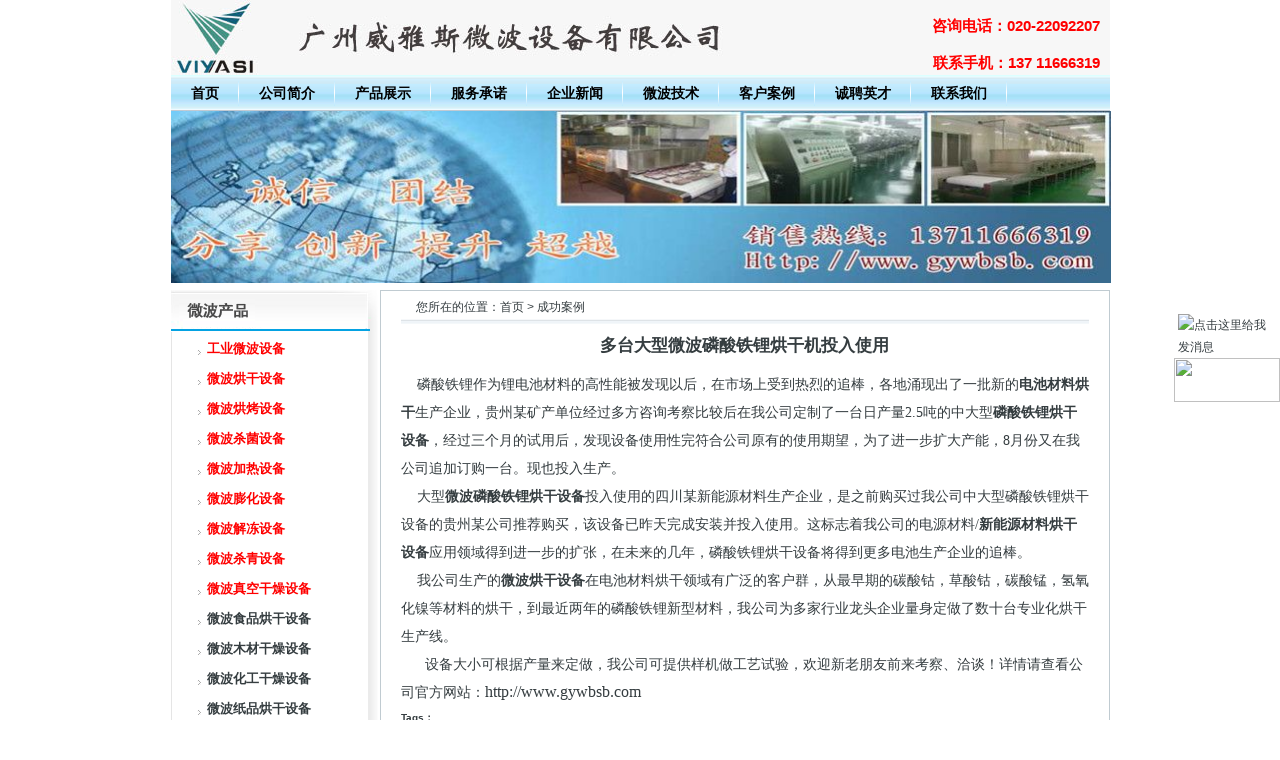

--- FILE ---
content_type: text/html
request_url: http://www.gywbsb.com/article/sort0134/UPS-4418.html
body_size: 6180
content:
<!DOCTYPE html PUBLIC "-//W3C//DTD XHTML 1.0 Transitional//EN" "http://www.w3.org/TR/xhtml1/DTD/xhtml1-transitional.dtd">
<html xmlns="http://www.w3.org/1999/xhtml">
<head>
    <meta http-equiv="Content-Type" content="text/html;charset=gb2312" />
    <meta http-equiv="x-ua-compatible" content="ie=7" />
    <TITLE>多台大型微波磷酸铁锂烘干机投入使用-磷酸铁锂烘干设备，磷酸铁锂干燥设备，微波电池材料烘干机，锂电池材料干燥机，新能源材料烘干设备</TITLE>

<META name=keywords content=磷酸铁锂烘干设备，磷酸铁锂干燥设备，微波电池材料烘干机，锂电池材料干燥机，新能源材料烘干设备 />
<META name=description content="广州威雅斯微波设备有限公司生产的微波磷酸铁锂烘干设备成功应用于某大型新能源材料企业，并取得客户的好评与认可。同时， 我司2012在为多家行业龙头企业量身定做了数十条锂电池材料专用烘干生产线。...。" />
    <link href="/skin/default/global.css" rel="stylesheet" type="text/css" />
    <link href="/skin/default/default.css" rel="stylesheet" type="text/css" />
</head>
<body>
    <div id="container">
        <div id="header">
            <div class="left logo">
                <img src="/images/logo.jpg" />
            </div>
            <div class="right">
                <div class="top">
                    咨询电话：020-22092207</div>
                <div class="top">
                    联系手机：137 11666319</div>
            </div>
            <div class="clear">
            </div>
        </div>
        <div class="menu">
            <ul>

               <li><a href="http://www.gywbsb.com/index.html">首页</a></li>
                <li><a href="http://www.gywbsb.com/company.html">公司简介</a></li>
                <li><a href="http://www.gywbsb.com/flash/index.html">产品展示</a></li>
                <li><a href="http://www.gywbsb.com/declare.html">服务承诺</a></li>
 <li><a href="http://www.gywbsb.com/article/sort083/ups83_1.html">企业新闻</a></li>
                               <li><a href="http://www.gywbsb.com/article/sort084/ups84_1.html">微波技术</a></li>
               <li><a href="http://www.gywbsb.com/article/sort0134/ups134_1.html">客户案例</a></li>
                <li><a href="http://www.gywbsb.com/service.html">诚聘英才</a></li>
                <li><a href="http://www.gywbsb.com/contact.html">联系我们</a></li>
            </ul>
        </div>
        <div class="banner">
              <LI><a href="/article/sort084/UPS-4383.html" title="微波加热设备对盒饭材质的要求"><img src="/article/UploadPic/2012-8/20128121461929479.jpg" width="940" height="172" border="0"/></a></LI>
        </div>


        <div id="mainbody">
            <div class="left side01">
                <p>
                    <img src="/images/producttitle.gif" /></p>
                <div class="content">
                    
                   <ul><li><a href="/flash/sort0121/121_1.html" class="menubar" title="工业微波炉 大型微波炉 大型微波设备"><font color=#FF0000>工业微波设备</font></a></li>
<li><a href="/flash/sort0123/123_1.html" class="menubar" title="微波烘干机 微波烘干窑 大型烘干机"><font color=#FF0000>微波烘干设备</font></a></li>
<li><a href="/flash/sort0122/122_1.html" class="menubar" title="食品烘烤设备 食品烘焙机 大型烘烤设备"><font color=#FF0000>微波烘烤设备</font></a></li>
<li><a href="/flash/sort0125/125_1.html" class="menubar" title="食品杀菌机 粉状食品杀菌设备 袋装食品杀菌机 食品灭菌机"><font color=#FF0000>微波杀菌设备</font></a></li>
<li><a href="/flash/sort0126/126_1.html" class="menubar" title="微波加热机 微波加热炉 大型加热设备"><font color=#FF0000>微波加热设备</font></a></li>
<li><a href="/flash/sort0137/137_1.html" class="menubar" title="食品膨化机 鱼肚膨化设备 猪皮膨化设备 豆腐膨化机"><font color=#FF0000>微波膨化设备</font></a></li>
<li><a href="/flash/sort0133/133_1.html" class="menubar" title="牛肉解冻设备 冻品解冻设备 肉制品解冻设备 水果解冻机"><font color=#FF0000>微波解冻设备</font></a></li>
<li><a href="/flash/sort0136/136_1.html" class="menubar" title="茶叶杀青机 玫瑰花烘干杀青 菊花杀青设备"><font color=#FF0000>微波杀青设备</font></a></li>
<li><a href="/flash/sort0130/130_1.html" class="menubar" title="微波真空干燥机 低温干燥设备 真空干燥设备 真空干燥箱"><font color=#FF0000>微波真空干燥设备</font></a></li>
<li><a href="/flash/sort0124/124_1.html" class="menubar" title="食品烘干机 食品干燥机 食品烘干炉">微波食品烘干设备</a></li>
<li><a href="/flash/sort096/96_1.html" class="menubar" title="木材干燥机 木材烘干窑 木材烘干房">微波木材干燥设备</a></li>
<li><a href="/flash/sort082/82_1.html" class="menubar" title="化工产品干燥机 化工材料烘干设备 化工原料干燥设备">微波化工干燥设备</a></li>
<li><a href="/flash/sort0101/101_1.html" class="menubar" title="纸板烘干设备 纸管烘干机 纸袋干燥设备">微波纸品烘干设备</a></li>
<li><a href="/flash/sort0117/117_1.html" class="menubar" title="保温板烘干机 防火板烘干设备 人造大理石烘干机">微波建材烘干设备</a></li>
<li><a href="/flash/sort0100/100_1.html" class="menubar" title="微波乳胶烘干机，橡胶硫化机，乳胶烘干设备，橡胶脱硫设备">微波橡胶加热设备</a></li>
<li><a href="/flash/sort0131/131_1.html" class="menubar" title="电池材料烘干机 磷酸铁干燥机 三元材料干燥设备 球镍烘干机">微波电池材料干燥设备</a></li>
<li><a href="/flash/sort099/99_1.html" class="menubar" title="海绵烘干设备 泡棉烘干机 棉纱烘干房 涤纶干燥设备">微波纺织海绵烘干设备</a></li>
<li><a href="/flash/sort0135/135_1.html" class="menubar" title="竹制品烘干机, 木制品烘干机,竹木工艺品杀虫设备">微波工艺制品烘干设备</a></li>
<li><a href="/flash/sort0127/127_1.html" class="menubar" title="微波杀虫设备 微波萃取设备 微波定型设备 微波发泡设备">其它应用微波设备</a></li>
<li><a href="/flash/sort0132/132_1.html" class="menubar" title="微波设备配件及其它干燥设备，烘干设备，杀菌设备">微波设备配件及其它</a></li>
<li><a href="/flash/sort0138/138_1.html" target="_blank" class="menubar" title="盒饭加热机器 快餐加热设备 盒饭微波复热机">盒饭加热设备</a></li>
<li></ul>
                    
                </div>
                <div>
                    <img src="/images/touch.gif" /></div>
            </div>
            <div class="right side02">
              <div class="title">您所在的位置：首页 >  <a href="/article/sort0134/UPS134_1.html">成功案例</a></div>
			  <div class=title_h><H1>多台大型微波磷酸铁锂烘干机投入使用</H1></div>
              <div  class="content prcbody2">
			  
             <p style="line-height: 200%"><span style="font-size: 10.5pt; line-height: 200%"><font face="宋体">&nbsp;&nbsp;&nbsp; 磷酸铁锂作为锂电池材料的高性能被发现以后，在市场上受到热烈的追棒，各地涌现出了一批新的<b>电池材料烘干</b>生产企业，贵州某矿产单位经过多方咨询考察比较后在我公司定制了一台日产量<span lang="EN-US">2.5</span>吨的中大型<b><a href="http://www.gywbsb.com">磷酸铁锂烘干设备</a></b>，经过三个月的试用后，发现设备使用性完符合公司原有的使用期望，为了进一步扩大产能，<span lang="EN-US">8</span>月份又在我公司追加订购一台。现也投入生产。<span lang="EN-US"><o:p></o:p></span></font></span></p>
<p style="line-height: 200%"><font face="宋体"><span lang="EN-US" style="font-size: 10.5pt; line-height: 200%"><span style="mso-spacerun: yes">&nbsp;&nbsp;&nbsp; </span></span><span style="font-size: 10.5pt; line-height: 200%">大型<b>微波磷酸铁锂烘干设备</b>投入使用的四川某新能源材料生产企业，是之前购买过我公司中大型磷酸铁锂烘干设备的贵州某公司推荐购买，该设备已昨天完成安装并投入使用。这标志着我公司的电源材料<span lang="EN-US">/</span><b>新能源材料烘干设备</b>应用领域得到进一步的扩张，在未来的几年，磷酸铁锂烘干设备将得到更多电池生产企业的追棒。<span lang="EN-US"><o:p></o:p></span></span></font></p>
<p style="line-height: 200%"><font face="宋体"><span lang="EN-US" style="font-size: 10.5pt; line-height: 200%"><span style="mso-spacerun: yes">&nbsp;&nbsp;&nbsp; </span></span><span style="font-size: 10.5pt; line-height: 200%">我公司生产的<b><a href="http://www.gywbsb.com">微波烘干设备</a></b>在电池材料烘干领域有广泛的客户群，从最早期的碳酸钴，草酸钴，碳酸锰，氢氧化镍等材料的烘干，到最近两年的磷酸铁锂新型材料，我公司为多家行业龙头企业量身定做了数十台专业化烘干生产线。<span lang="EN-US"><o:p></o:p></span></span></font></p>
<p style="line-height: 200%"><font face="宋体"><span lang="EN-US" style="font-size: 10.5pt; line-height: 200%"><span style="mso-spacerun: yes">&nbsp;&nbsp;&nbsp;&nbsp;&nbsp; </span></span><span style="font-size: 10.5pt; line-height: 200%">设备大小可根据产量来定做，我公司可提供样机做工艺试验，欢迎新老朋友前来考察、洽谈！详情请查看公司官方网站：</span><span lang="EN-US" style="line-height: 200%; mso-bidi-font-size: 10.5pt"><a href="http://www.gywbsb.com/"><font size="3">http://www.gywbsb.com</font></a></span><span lang="EN-US" style="font-size: 10.5pt; line-height: 200%"> <o:p></o:p></span></font></p><div id="Message" class="Message"></div>

              </div>
			  <DIV class=text_tag>

				<H5>Tags： &nbsp; </H5>

			<LI style="DISPLAY: none">
			<li class="showlistR1"><a href="/article/sort0134/UPS-4418.html" title="多台大型微波磷酸铁锂烘干机投入使用">多台大型微波磷酸铁锂烘干机投入使用</a></li>
			</LI>

			</DIV>

			<DIV class=xg>
				<LI>上一篇：<a href="/article/sort083/UPS-4417.html">又是一年一度微波红枣烘干设备应用的高峰期</a> </LI>
				<LI>下一篇：<a href="/article/sort083/UPS-4419.html">广州威雅斯微波设备型号说明</a> </LI>
			</DIV>

            </div>
            <div class="clear">
            </div>
        </div>
        <!--footer-->
        <div id="footer">
            <div class="links">
                <div class="title">
                    热销产品
                    <div class="more">
                        <a href="/link/">&gt;&gt;更多</a></div>
                </div>
                <div class="content">
                    <ul>
                        <li><dd style="float:left;width:10.9%;"><a href="http://www.gywbsb.com/flash/sort099/573.html" target="_blank" title="泡棉烘干机">泡棉烘干机</a></dd>
<dd style="float:left;width:10.9%;"><a href="http://www.gywbsb.com/flash/sort0121/535.html" target="_blank" title="食品杀菌机">食品杀菌机</a></dd>
<dd style="float:left;width:10.9%;"><a href="http://www.gywbsb.com/flash/sort0122/501.html" target="_blank" title="食品烘烤机">食品烘烤机</a></dd>
<dd style="float:left;width:10.9%;"><a href="http://www.gywbsb.com/flash/sort0123/502.html" target="_blank" title="食品烘干机">食品烘干机</a></dd>
<dd style="float:left;width:10.9%;"><a href="http://www.gywbsb.com/flash/sort0126/363.html" target="_blank" title="微波便当加热机">微波便当加热机</a></dd>
<dd style="float:left;width:10.9%;"><a href="http://www.gywbsb.com/flash/sort0121/62.html" target="_blank" title="微波杀菌设备">微波杀菌设备</a></dd>
<dd style="float:left;width:10.9%;"><a href="http://www.gywbsb.com/flash/sort0124/307.html" target="_blank" title="食品烘干设备">食品烘干设备</a></dd>
<dd style="float:left;width:10.9%;"><a href="http://www.gywbsb.com/flash/sort0136/329.html" target="_blank" title="茶叶杀青设备">茶叶杀青设备</a></dd>
<dd style="float:left;width:10.9%;"><a href="http://www.gywbsb.com/flash/sort0122/212.html" target="_blank" title="核桃烘烤设备">核桃烘烤设备</a></dd>
<dd style="float:left;width:10.9%;"><a href="http://www.gywbsb.com/flash/sort0117/122.html" target="_blank" title="防火板烘干机">防火板烘干机</a></dd>
<dd style="float:left;width:10.9%;"><a href="http://www.gywbsb.com/flash/sort082/299.html" target="_blank" title="化工干燥设备">化工干燥设备</a></dd>
<dd style="float:left;width:10.9%;"><a href="http://www.viyasi.com" target="_blank" title="微波烘干设备">微波烘干设备</a></dd>
<dd style="float:left;width:10.9%;"><a href="http://www.gywbsb.com/flash/sort0121/63.html" target="_blank" title="微波加热设备">微波加热设备</a></dd>
<dd style="float:left;width:10.9%;"><a href="http://www.gywbsb.com/flash/sort096/57.html" target="_blank" title="木材烘干窑">木材烘干窑</a></dd>
<dd style="float:left;width:10.9%;"><a href="http://www.gywbsb.com/flash/sort082/299.html" target="_blank" title="化工干燥设备">化工干燥设备</a></dd>
<dd style="float:left;width:10.9%;"><a href="http://www.gywbsb.com/flash/sort0121/61.html" target="_blank" title="微波烘干设备">微波烘干设备</a></dd>
<dd style="float:left;width:10.9%;"><a href="http://www.gywbsb.com/flash/sort0121/66.html" target="_blank" title="微波干燥设备">微波干燥设备</a></dd>
<dd style="float:left;width:10.9%;"><a href="http://www.gywbsb.com/flash/sort0101/96.html" target="_blank" title="纸板烘干设备">纸板烘干设备</a></dd>
<dd style="float:left;width:10.9%;"><a href="http://www.gywbsb.com/flash/sort0122/43.html" target="_blank" title="微波烤虾设备">微波烤虾设备</a></dd>
<dd style="float:left;width:10.9%;"></dd>
<dd style="float:left;width:10.9%;"></dd>
<dd style="float:left;width:10.9%;"></dd>
<dd style="float:left;width:10.9%;"></dd>
<dd style="float:left;width:10.9%;"></dd>
<dd style="float:left;width:10.9%;"></dd>
<dd style="float:left;width:10.9%;"></dd>
<dd style="float:left;width:10.9%;"></dd>
</li>
                       
                    </ul>
                    <div class="clear">
                    </div>
                </div>


                <div class="copyright">
				<b>咨询电话：020-22092207  联系手机：13711666319       地址：广州市白云区南国工业园</b>
				</div>
            </div>
            <div class="copyright">
                版权所有@2008-2011广州威雅斯微波设备有限公司 <a href="https://beian.miit.gov.cn" title="粤ICP备12056355号" target="_blank"> 粤ICP备12056355号</a>   
<a target="_blank" href="http://wpa.qq.com/msgrd?v=3&uin=17567165&site=qq&menu=yes"><img border="0" src="http://wpa.qq.com/pa?p=2:17567165:41" alt="点击这里给我发消息" title="点击这里给我发消息"></a>
            </div>
        </div>
    </div>

<DIV id="STATICMENU" style="Z-INDEX:999; righT:30px; VISIBILITY: visible; WIDTH: 76px; POSITION: absolute;TOP:274px;">
  <table width="100" border="0" cellspacing="0" cellpadding="0">
    <tr>
      <td colspan="3" style="width:106px; height:40px; background-image:url(http://www.weiboji.cn/images/qq/top.gif);"><div style="position:absolute; width:24px; height:21px; right:10px; cursor:pointer; top:2px;" onClick="gogo();" title="点击关闭该滚动窗口！">&nbsp;</div></td>
    </tr>
    <tr>
      <td width="4" background="http://www.weiboji.cn/images/qq/QQ_8.gif"></td>
      <td width="98" align="center" valign="top"><TABLE cellSpacing=0 cellPadding=3 width="100%" bgColor=#ffffff>
          <TBODY>
            <TR>
                            <TD width="70%"><a target="_blank" href="http://wpa.qq.com/msgrd?v=3&uin=17567165&site=qq&menu=yes"><img border="0" src="http://wpa.qq.com/pa?p=2:17567165:41" alt="点击这里给我发消息" title="点击这里给我发消息"></a>
</TD>
            </TR>
           
            
          </TBODY>
        </TABLE></td>
      <td width="4" background="http://www.weiboji.cn/images/qq/QQ_7.gif"></td>
    </tr>
    <tr>
      <td colspan="3"><img src="http://www.weiboji.cn/images/qq/bottom.gif" width="106" height="44"></td>
    </tr>
  </table>
<SCRIPT language="javascript">
<!--
var stmnGAP1=70;
var stmnGAP2=100;
var stmnBASE=70;
var stmnActivateSpeed=200;
var stmnScrollSpeed=10;
var stmnTimer;
function RefreshStaticMenu()
{
	var stmnStartPoint,stmnEndPoint,stmnRefreshTimer;	
	stmnStartPoint=parseInt(STATICMENU.style.top,10);	
	stmnEndPoint=document.documentElement.scrollTop+stmnGAP2;	
	if(stmnEndPoint<stmnGAP1)stmnEndPoint=stmnGAP1;	
	stmnRefreshTimer=stmnActivateSpeed;	
	if(stmnStartPoint!=stmnEndPoint){
		stmnScrollAmount=Math.ceil(Math.abs(stmnEndPoint-stmnStartPoint)/15);		
		STATICMENU.style.top=parseInt(STATICMENU.style.top,10)+((stmnEndPoint<stmnStartPoint)?-stmnScrollAmount:
		stmnScrollAmount);		
		stmnRefreshTimer=stmnScrollSpeed;		
	}
	stmnTimer=setTimeout("RefreshStaticMenu();",stmnRefreshTimer);	
}
STATICMENU.style.top=document.documentElement.scrollTop+stmnBASE;
RefreshStaticMenu();
//-->
</SCRIPT>
<SCRIPT language="javascript">
function gogo(){
	document.getElementById("STATICMENU").style.display='none';	
}
</SCRIPT>
</DIV>

    <!--footer-->
</body>
</html>

<script src="http://s21.cnzz.com/stat.php?id=4961641&web_id=4961641&show=pic" language="JavaScript"></script>
<script type="text/javascript">
var _bdhmProtocol = (("https:" == document.location.protocol) ? " https://" : " http://");
document.write(unescape("%3Cscript src='" + _bdhmProtocol + "hm.baidu.com/h.js%3Fa85ef1346c865ee0c13a1e98a44babf1' type='text/javascript'%3E%3C/script%3E"));
</script>


   


--- FILE ---
content_type: text/css
request_url: http://www.gywbsb.com/skin/default/global.css
body_size: 1788
content:
*{ padding:0px; margin:0px;}
html, body{font: 12px/22px 瀹嬩綋, Arial, Helvetica, sans-serif;}
body{  text-align:center; margin:0 auto; font-size:12px; color:#353D40; }


a,a:visited{ text-decoration:none; color:#353D40; }
a:hover,a:active{color:red; text-decoration:underline;}
ul{ list-style:none;}
dl{	list-style:none;}
img{ border:0px; }
.b{font-weight:bold;}
.i{font-style:italic;}
.u{text-decoration:underline;}
.gray{color:#7f7f7f;}
.red{color:#fb3e00;}
.gred{color:#df4000;}
.green{color:#00871d;}
.blue{color:#005fa3;}
.white{color:#fff;}

a.red,a.red:visited{color:#E12E27; text-decoration: none;}
a.red:hover,a.red:active{	 color:#fb3e00; text-decoration:underline;}

.left{float:left; display:inline}
.right{float: right;display:inline}

.en{ font-family:Verdana; font-size:11px;}
input{ font-size:12px;}
.textbox{ padding:2px; border:1px solid #ccc; font-size:12px;}

.hide{display:none;}
.show{display:block;}

.title{position:relative; font-weight:bold;}
.more {position:absolute ; left:95%; top:0px; font-weight:bold;}

.bluebox{ border:1px #DDDDDD solid;margin-bottom:4px;  min-height:100px;_height:100px;}
.bluebox .title{padding-left:20px; background:transparent url(images/navbg.gif) repeat-x ;height:30px; line-height:30px;}
.bluebox .title .more{}
.bluebox .content{padding:6px 6px;*padding:0px;}

.bluebox .textlist{}
.bluebox .textlist .left{ margin-left:10px; }
* html .bluebox .textlist .left{margin-right:20px; margin-left:10px; }
 .bluebox .textlist .right{margin-right:10px;padding-right:10px;padding-top:20px; width:290px; }
* html .bluebox .textlist .right{margin-right:0px;}
.bluebox .textlist ul{margin:0 10px;}
.bluebox .textlist li{height:26px; line-height:26px; background:transparent url(images/ico1.gif) no-repeat scroll left center ; padding-left:14px;}

.bluebox .imglist{margin:15px 0px;}
* html .bluebox .imglist{margin:0px;}
.bluebox .imglist li{float:left; margin:0px 10px; width:110px;height:130px;padding:0px 7px;}
.bluebox .imglist li img {width:112px;height:94px;padding:1px;border:1px #959493 solid;}
.bluebox .imglist li p{text-align:center;}
* html .bluebox .imglist li{margin:10px;height:121px;} 
.bluebox .imglist li .left{ width:134px; margin-left:10px; height:137px; padding:3px;  background:transparent url(images/picbg.gif) no-repeat;}
.bluebox .imglist li p.t{color:#FF6500; font-weight:bold; text-align:center;}
.bluebox .imglist .right{width:140px; margin-left:10px;  overflow:hidden; float:left;}

.bluebox .bottom{background:#EAF8FE; border-top:1px #94BAF7 solid; padding:8px 20px;}
.bluebox .bottom ul{padding:0px 5px;}
.bluebox .bottom li{padding-left:10px; float:left; width:100px;}


.clear{clear:both; line-height:0; height:0px; font-size:0;}

 
 

#container{ width:939px; margin:0 auto ; text-align:left;}

#header{  height:75px; background:#F7F7F7;}
#header .logo{ width:564px;}
#header .right{width:274px;text-align:right;}
#header .right .top{font-size:15px; font-weight:bold; color:red; padding-top:15px; padding-bottom:0px;padding-right:10px;}

.seach ul { }
.seach li{float:right; margin-left:5px;}
.seach .txt{width:100px; height:16px;}
.seach select{height:20px;}
*html .seach select{font-size:11px;}
.seach .btn{ border:0px; background:transparent  url(images/seachbtn.jpg); height:20px; width:50px;}

.menu{height:36px; padding:0px 20px; background:transparent url(images/menubg.gif) repeat-x ; line-height:36px; font-size:14px; font-weight:bold;}
.menu li{float:left; background: transparent url(images/line.gif) no-repeat scroll right center ;padding-right:20px; margin-right:20px;}
.menu li a,.menu li a:visited {color:black; text-decoration:none;}
.menu li a:hover,.menu li a:active {color:red;}
.banner{}
.banner li{list-style-type:none;float:left;}


#mainbody{margin:6px 0;}

#footer{}
#footer .links{}
.links .title{  background:transparent url(images/linksBg.gif) repeat-x ; height:30px; line-height:30px; padding-left:20px;}
.links .title2{  background:transparent url(images/bg7.gif) repeat-x ; height:30px; line-height:30px; padding-left:20px;font-weight:bold; }

.links .content{ margin:10px 0px; padding:10px 30px 0px 30px;_padding:10px 30px 0px 30px; border:1px #DDDDDD solid; min-height:0px;_height:20px;}
.links .content ul{}
.links .content li{float:left; padding-left:20px; }
.links .nav{ clear:both; height:26px; line-height:26px; padding:0px 25px; background:#F3F3F3;}
.links .nav li{float: left; }
.links .nav li a{margin-right:10px; padding-left:10px;}

.copyright{text-align:center;}










--- FILE ---
content_type: text/css
request_url: http://www.gywbsb.com/skin/default/default.css
body_size: 1405
content:
/*棣栭〉*/
.sideleft{ width:623px;}
.sideleft .bluebox .title .more{left:92%;}
.cases{}

.sideright{width:312px;}
.sideright .bluebox .title .more{left:82%;}
/*浜岀骇椤甸潰*/
.side01{
 width:197px; padding-right:10px; background:transparent url(images/side01.jpg) repeat-y scroll;
}
.side01 .content{padding:5px ; border-left:1px #E5E5E5 solid;}
.side01 .content p{  font-weight:bold; background: transparent url(images/ico2.gif) no-repeat scroll left center ; margin-top:15px; padding-left:15px;  height:24px; }
.side01 .content li{height:30px; line-height:24px;	background: transparent url(images/ico3.gif) no-repeat scroll left center ; padding-left:10px; margin-left:20px;font-weight:bold;font-size:10pt;}

.side02{border:1px #C0CBD1 solid; width:688px;*width:678px; padding:5px 20px;}
.side02 .title{background:transparent url(images/line1.gif) repeat-x scroll left bottom ; height:18px;  padding-left:15px; font-weight:normal; padding-bottom:10px;}
.side02 .content{ margin-top:15px;}

.list li{ margin-left:20px;_height:12px;  background:transparent url(images/ico1.gif) no-repeat scroll left center ;  padding-left:18px;  position:relative;}
.list li a{display:block; width:500px; height:24px;_height:12px; }
.list li span{position:absolute; left:600px;top:0px;}
/*浜у搧灞曠ず*/
.prcbody{text-align:center; margin-top:10px;}
.prcbody li{text-align:center; width:150px;height:125px; margin-top:10px;margin-bottom:10px; float:left; margin-right:16px; overflow:hidden;}
.prcbody p{
	 margin-bottom:10px;
}
.prcbody2{text-align:left; margin-top:10px;}
.title_h h1{text-align:center; margin-top:10px;font-size:13pt;}
.ccrbottom {text-align:center; margin-top:10px;}
.prcbody img{ width:148px; height:98px;border:1px #959493 solid; padding:2px;}

.pages {margin:0px; width:600px;}

/**鏂伴椈璧勮/妗堜緥***/
.news {}
.newsbody{text-align:left; margin-top:12px;	}
.newsBox{margin-bottom:12px; height:150px; background: transparent url(images/listboxbg.gif) repeat-x ; border-left:1px #E5E5E5 solid;border-right:1px #E5E5E5 solid;}
.newsBox .left{width:170px; height:130px;overflow:hidden; margin-top:10px; margin-left:12px;  }
.newsBox .right{width:470px;_width:488px;*width:442px; margin-right:20px;height:130px; margin-top:10px; overflow:hidden;}


.newsBox .ntitle{height:50px; border-bottom:1px #E5E5E5 solid;}
.newsBox .ntitle p{color:#1066CD; font-size:13px; font-weight:bold; padding-left:12px;}
.ntitle .ntop{background:transparent url(images/hot.gif) no-repeat scroll 10px 10px; padding-left:45px; padding-top:7px;}
.newsBox .nbody{height:75px; padding-left:12px; line-height:18px; margin-top:4px;}
.nbody p{text-align:right;}
.nbody p a{color:#1066CD;}
.ccrInfo{ text-align:left; margin-top:8px;}
.text_tag{ text-align:left;}
.ccrcenter1{ text-align:center;}
.ccrcenter1 h1{ font-size:13px;}
.xg{ text-align:left;}
.xg li{ float:none; width:auto; height:auto; margin-top:2px;  list-style:none; text-align:left; margin-left:0px;font-weight:bold;}

.pages{text-align:center;}
.pages .up{background:transparent url(images/up.gif) no-repeat scroll left center ;width:9px;margin-left:10px; margin-right:10px;   height:12px; display:inline-block;}
.pages .next{background:transparent url(images/up.gif) no-repeat scroll left center ; margin-left:10px; margin-right:10px; width:9px;  height:12px;display:inline-block;}
.pages a,.pages a:visited{color:#0000FE;text-decoration:underline;}
.pages a.current,.pages a:hover,.pages a:active{color:#575757; }